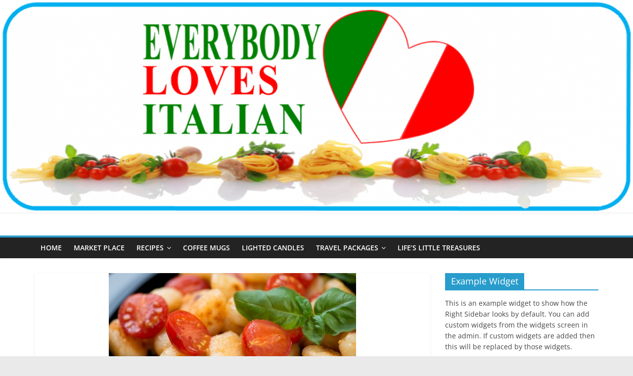

--- FILE ---
content_type: text/html; charset=UTF-8
request_url: http://dev.everybodylovesitalian.com/crisp-gnocchi-with-tomatoes-and-basil/
body_size: 9475
content:
<!DOCTYPE html>
<html lang="en-US">
<head>
			<meta charset="UTF-8" />
		<meta name="viewport" content="width=device-width, initial-scale=1">
		<link rel="profile" href="http://gmpg.org/xfn/11" />
		<title>Crisp Gnocchi with Tomatoes and Basil &#8211; dev.everybodylovesitalian.com</title>
<meta name='robots' content='max-image-preview:large' />
<link rel="alternate" type="application/rss+xml" title="dev.everybodylovesitalian.com &raquo; Feed" href="http://dev.everybodylovesitalian.com/feed/" />
<link rel="alternate" type="application/rss+xml" title="dev.everybodylovesitalian.com &raquo; Comments Feed" href="http://dev.everybodylovesitalian.com/comments/feed/" />
<link rel="alternate" type="application/rss+xml" title="dev.everybodylovesitalian.com &raquo; Crisp Gnocchi with Tomatoes and Basil Comments Feed" href="http://dev.everybodylovesitalian.com/crisp-gnocchi-with-tomatoes-and-basil/feed/" />
<link rel="alternate" title="oEmbed (JSON)" type="application/json+oembed" href="http://dev.everybodylovesitalian.com/wp-json/oembed/1.0/embed?url=http%3A%2F%2Fdev.everybodylovesitalian.com%2Fcrisp-gnocchi-with-tomatoes-and-basil%2F" />
<link rel="alternate" title="oEmbed (XML)" type="text/xml+oembed" href="http://dev.everybodylovesitalian.com/wp-json/oembed/1.0/embed?url=http%3A%2F%2Fdev.everybodylovesitalian.com%2Fcrisp-gnocchi-with-tomatoes-and-basil%2F&#038;format=xml" />
<style id='wp-img-auto-sizes-contain-inline-css' type='text/css'>
img:is([sizes=auto i],[sizes^="auto," i]){contain-intrinsic-size:3000px 1500px}
/*# sourceURL=wp-img-auto-sizes-contain-inline-css */
</style>
<style id='wp-emoji-styles-inline-css' type='text/css'>

	img.wp-smiley, img.emoji {
		display: inline !important;
		border: none !important;
		box-shadow: none !important;
		height: 1em !important;
		width: 1em !important;
		margin: 0 0.07em !important;
		vertical-align: -0.1em !important;
		background: none !important;
		padding: 0 !important;
	}
/*# sourceURL=wp-emoji-styles-inline-css */
</style>
<style id='wp-block-library-inline-css' type='text/css'>
:root{--wp-block-synced-color:#7a00df;--wp-block-synced-color--rgb:122,0,223;--wp-bound-block-color:var(--wp-block-synced-color);--wp-editor-canvas-background:#ddd;--wp-admin-theme-color:#007cba;--wp-admin-theme-color--rgb:0,124,186;--wp-admin-theme-color-darker-10:#006ba1;--wp-admin-theme-color-darker-10--rgb:0,107,160.5;--wp-admin-theme-color-darker-20:#005a87;--wp-admin-theme-color-darker-20--rgb:0,90,135;--wp-admin-border-width-focus:2px}@media (min-resolution:192dpi){:root{--wp-admin-border-width-focus:1.5px}}.wp-element-button{cursor:pointer}:root .has-very-light-gray-background-color{background-color:#eee}:root .has-very-dark-gray-background-color{background-color:#313131}:root .has-very-light-gray-color{color:#eee}:root .has-very-dark-gray-color{color:#313131}:root .has-vivid-green-cyan-to-vivid-cyan-blue-gradient-background{background:linear-gradient(135deg,#00d084,#0693e3)}:root .has-purple-crush-gradient-background{background:linear-gradient(135deg,#34e2e4,#4721fb 50%,#ab1dfe)}:root .has-hazy-dawn-gradient-background{background:linear-gradient(135deg,#faaca8,#dad0ec)}:root .has-subdued-olive-gradient-background{background:linear-gradient(135deg,#fafae1,#67a671)}:root .has-atomic-cream-gradient-background{background:linear-gradient(135deg,#fdd79a,#004a59)}:root .has-nightshade-gradient-background{background:linear-gradient(135deg,#330968,#31cdcf)}:root .has-midnight-gradient-background{background:linear-gradient(135deg,#020381,#2874fc)}:root{--wp--preset--font-size--normal:16px;--wp--preset--font-size--huge:42px}.has-regular-font-size{font-size:1em}.has-larger-font-size{font-size:2.625em}.has-normal-font-size{font-size:var(--wp--preset--font-size--normal)}.has-huge-font-size{font-size:var(--wp--preset--font-size--huge)}.has-text-align-center{text-align:center}.has-text-align-left{text-align:left}.has-text-align-right{text-align:right}.has-fit-text{white-space:nowrap!important}#end-resizable-editor-section{display:none}.aligncenter{clear:both}.items-justified-left{justify-content:flex-start}.items-justified-center{justify-content:center}.items-justified-right{justify-content:flex-end}.items-justified-space-between{justify-content:space-between}.screen-reader-text{border:0;clip-path:inset(50%);height:1px;margin:-1px;overflow:hidden;padding:0;position:absolute;width:1px;word-wrap:normal!important}.screen-reader-text:focus{background-color:#ddd;clip-path:none;color:#444;display:block;font-size:1em;height:auto;left:5px;line-height:normal;padding:15px 23px 14px;text-decoration:none;top:5px;width:auto;z-index:100000}html :where(.has-border-color){border-style:solid}html :where([style*=border-top-color]){border-top-style:solid}html :where([style*=border-right-color]){border-right-style:solid}html :where([style*=border-bottom-color]){border-bottom-style:solid}html :where([style*=border-left-color]){border-left-style:solid}html :where([style*=border-width]){border-style:solid}html :where([style*=border-top-width]){border-top-style:solid}html :where([style*=border-right-width]){border-right-style:solid}html :where([style*=border-bottom-width]){border-bottom-style:solid}html :where([style*=border-left-width]){border-left-style:solid}html :where(img[class*=wp-image-]){height:auto;max-width:100%}:where(figure){margin:0 0 1em}html :where(.is-position-sticky){--wp-admin--admin-bar--position-offset:var(--wp-admin--admin-bar--height,0px)}@media screen and (max-width:600px){html :where(.is-position-sticky){--wp-admin--admin-bar--position-offset:0px}}

/*# sourceURL=wp-block-library-inline-css */
</style><style id='global-styles-inline-css' type='text/css'>
:root{--wp--preset--aspect-ratio--square: 1;--wp--preset--aspect-ratio--4-3: 4/3;--wp--preset--aspect-ratio--3-4: 3/4;--wp--preset--aspect-ratio--3-2: 3/2;--wp--preset--aspect-ratio--2-3: 2/3;--wp--preset--aspect-ratio--16-9: 16/9;--wp--preset--aspect-ratio--9-16: 9/16;--wp--preset--color--black: #000000;--wp--preset--color--cyan-bluish-gray: #abb8c3;--wp--preset--color--white: #ffffff;--wp--preset--color--pale-pink: #f78da7;--wp--preset--color--vivid-red: #cf2e2e;--wp--preset--color--luminous-vivid-orange: #ff6900;--wp--preset--color--luminous-vivid-amber: #fcb900;--wp--preset--color--light-green-cyan: #7bdcb5;--wp--preset--color--vivid-green-cyan: #00d084;--wp--preset--color--pale-cyan-blue: #8ed1fc;--wp--preset--color--vivid-cyan-blue: #0693e3;--wp--preset--color--vivid-purple: #9b51e0;--wp--preset--gradient--vivid-cyan-blue-to-vivid-purple: linear-gradient(135deg,rgb(6,147,227) 0%,rgb(155,81,224) 100%);--wp--preset--gradient--light-green-cyan-to-vivid-green-cyan: linear-gradient(135deg,rgb(122,220,180) 0%,rgb(0,208,130) 100%);--wp--preset--gradient--luminous-vivid-amber-to-luminous-vivid-orange: linear-gradient(135deg,rgb(252,185,0) 0%,rgb(255,105,0) 100%);--wp--preset--gradient--luminous-vivid-orange-to-vivid-red: linear-gradient(135deg,rgb(255,105,0) 0%,rgb(207,46,46) 100%);--wp--preset--gradient--very-light-gray-to-cyan-bluish-gray: linear-gradient(135deg,rgb(238,238,238) 0%,rgb(169,184,195) 100%);--wp--preset--gradient--cool-to-warm-spectrum: linear-gradient(135deg,rgb(74,234,220) 0%,rgb(151,120,209) 20%,rgb(207,42,186) 40%,rgb(238,44,130) 60%,rgb(251,105,98) 80%,rgb(254,248,76) 100%);--wp--preset--gradient--blush-light-purple: linear-gradient(135deg,rgb(255,206,236) 0%,rgb(152,150,240) 100%);--wp--preset--gradient--blush-bordeaux: linear-gradient(135deg,rgb(254,205,165) 0%,rgb(254,45,45) 50%,rgb(107,0,62) 100%);--wp--preset--gradient--luminous-dusk: linear-gradient(135deg,rgb(255,203,112) 0%,rgb(199,81,192) 50%,rgb(65,88,208) 100%);--wp--preset--gradient--pale-ocean: linear-gradient(135deg,rgb(255,245,203) 0%,rgb(182,227,212) 50%,rgb(51,167,181) 100%);--wp--preset--gradient--electric-grass: linear-gradient(135deg,rgb(202,248,128) 0%,rgb(113,206,126) 100%);--wp--preset--gradient--midnight: linear-gradient(135deg,rgb(2,3,129) 0%,rgb(40,116,252) 100%);--wp--preset--font-size--small: 13px;--wp--preset--font-size--medium: 20px;--wp--preset--font-size--large: 36px;--wp--preset--font-size--x-large: 42px;--wp--preset--spacing--20: 0.44rem;--wp--preset--spacing--30: 0.67rem;--wp--preset--spacing--40: 1rem;--wp--preset--spacing--50: 1.5rem;--wp--preset--spacing--60: 2.25rem;--wp--preset--spacing--70: 3.38rem;--wp--preset--spacing--80: 5.06rem;--wp--preset--shadow--natural: 6px 6px 9px rgba(0, 0, 0, 0.2);--wp--preset--shadow--deep: 12px 12px 50px rgba(0, 0, 0, 0.4);--wp--preset--shadow--sharp: 6px 6px 0px rgba(0, 0, 0, 0.2);--wp--preset--shadow--outlined: 6px 6px 0px -3px rgb(255, 255, 255), 6px 6px rgb(0, 0, 0);--wp--preset--shadow--crisp: 6px 6px 0px rgb(0, 0, 0);}:where(.is-layout-flex){gap: 0.5em;}:where(.is-layout-grid){gap: 0.5em;}body .is-layout-flex{display: flex;}.is-layout-flex{flex-wrap: wrap;align-items: center;}.is-layout-flex > :is(*, div){margin: 0;}body .is-layout-grid{display: grid;}.is-layout-grid > :is(*, div){margin: 0;}:where(.wp-block-columns.is-layout-flex){gap: 2em;}:where(.wp-block-columns.is-layout-grid){gap: 2em;}:where(.wp-block-post-template.is-layout-flex){gap: 1.25em;}:where(.wp-block-post-template.is-layout-grid){gap: 1.25em;}.has-black-color{color: var(--wp--preset--color--black) !important;}.has-cyan-bluish-gray-color{color: var(--wp--preset--color--cyan-bluish-gray) !important;}.has-white-color{color: var(--wp--preset--color--white) !important;}.has-pale-pink-color{color: var(--wp--preset--color--pale-pink) !important;}.has-vivid-red-color{color: var(--wp--preset--color--vivid-red) !important;}.has-luminous-vivid-orange-color{color: var(--wp--preset--color--luminous-vivid-orange) !important;}.has-luminous-vivid-amber-color{color: var(--wp--preset--color--luminous-vivid-amber) !important;}.has-light-green-cyan-color{color: var(--wp--preset--color--light-green-cyan) !important;}.has-vivid-green-cyan-color{color: var(--wp--preset--color--vivid-green-cyan) !important;}.has-pale-cyan-blue-color{color: var(--wp--preset--color--pale-cyan-blue) !important;}.has-vivid-cyan-blue-color{color: var(--wp--preset--color--vivid-cyan-blue) !important;}.has-vivid-purple-color{color: var(--wp--preset--color--vivid-purple) !important;}.has-black-background-color{background-color: var(--wp--preset--color--black) !important;}.has-cyan-bluish-gray-background-color{background-color: var(--wp--preset--color--cyan-bluish-gray) !important;}.has-white-background-color{background-color: var(--wp--preset--color--white) !important;}.has-pale-pink-background-color{background-color: var(--wp--preset--color--pale-pink) !important;}.has-vivid-red-background-color{background-color: var(--wp--preset--color--vivid-red) !important;}.has-luminous-vivid-orange-background-color{background-color: var(--wp--preset--color--luminous-vivid-orange) !important;}.has-luminous-vivid-amber-background-color{background-color: var(--wp--preset--color--luminous-vivid-amber) !important;}.has-light-green-cyan-background-color{background-color: var(--wp--preset--color--light-green-cyan) !important;}.has-vivid-green-cyan-background-color{background-color: var(--wp--preset--color--vivid-green-cyan) !important;}.has-pale-cyan-blue-background-color{background-color: var(--wp--preset--color--pale-cyan-blue) !important;}.has-vivid-cyan-blue-background-color{background-color: var(--wp--preset--color--vivid-cyan-blue) !important;}.has-vivid-purple-background-color{background-color: var(--wp--preset--color--vivid-purple) !important;}.has-black-border-color{border-color: var(--wp--preset--color--black) !important;}.has-cyan-bluish-gray-border-color{border-color: var(--wp--preset--color--cyan-bluish-gray) !important;}.has-white-border-color{border-color: var(--wp--preset--color--white) !important;}.has-pale-pink-border-color{border-color: var(--wp--preset--color--pale-pink) !important;}.has-vivid-red-border-color{border-color: var(--wp--preset--color--vivid-red) !important;}.has-luminous-vivid-orange-border-color{border-color: var(--wp--preset--color--luminous-vivid-orange) !important;}.has-luminous-vivid-amber-border-color{border-color: var(--wp--preset--color--luminous-vivid-amber) !important;}.has-light-green-cyan-border-color{border-color: var(--wp--preset--color--light-green-cyan) !important;}.has-vivid-green-cyan-border-color{border-color: var(--wp--preset--color--vivid-green-cyan) !important;}.has-pale-cyan-blue-border-color{border-color: var(--wp--preset--color--pale-cyan-blue) !important;}.has-vivid-cyan-blue-border-color{border-color: var(--wp--preset--color--vivid-cyan-blue) !important;}.has-vivid-purple-border-color{border-color: var(--wp--preset--color--vivid-purple) !important;}.has-vivid-cyan-blue-to-vivid-purple-gradient-background{background: var(--wp--preset--gradient--vivid-cyan-blue-to-vivid-purple) !important;}.has-light-green-cyan-to-vivid-green-cyan-gradient-background{background: var(--wp--preset--gradient--light-green-cyan-to-vivid-green-cyan) !important;}.has-luminous-vivid-amber-to-luminous-vivid-orange-gradient-background{background: var(--wp--preset--gradient--luminous-vivid-amber-to-luminous-vivid-orange) !important;}.has-luminous-vivid-orange-to-vivid-red-gradient-background{background: var(--wp--preset--gradient--luminous-vivid-orange-to-vivid-red) !important;}.has-very-light-gray-to-cyan-bluish-gray-gradient-background{background: var(--wp--preset--gradient--very-light-gray-to-cyan-bluish-gray) !important;}.has-cool-to-warm-spectrum-gradient-background{background: var(--wp--preset--gradient--cool-to-warm-spectrum) !important;}.has-blush-light-purple-gradient-background{background: var(--wp--preset--gradient--blush-light-purple) !important;}.has-blush-bordeaux-gradient-background{background: var(--wp--preset--gradient--blush-bordeaux) !important;}.has-luminous-dusk-gradient-background{background: var(--wp--preset--gradient--luminous-dusk) !important;}.has-pale-ocean-gradient-background{background: var(--wp--preset--gradient--pale-ocean) !important;}.has-electric-grass-gradient-background{background: var(--wp--preset--gradient--electric-grass) !important;}.has-midnight-gradient-background{background: var(--wp--preset--gradient--midnight) !important;}.has-small-font-size{font-size: var(--wp--preset--font-size--small) !important;}.has-medium-font-size{font-size: var(--wp--preset--font-size--medium) !important;}.has-large-font-size{font-size: var(--wp--preset--font-size--large) !important;}.has-x-large-font-size{font-size: var(--wp--preset--font-size--x-large) !important;}
/*# sourceURL=global-styles-inline-css */
</style>

<style id='classic-theme-styles-inline-css' type='text/css'>
/*! This file is auto-generated */
.wp-block-button__link{color:#fff;background-color:#32373c;border-radius:9999px;box-shadow:none;text-decoration:none;padding:calc(.667em + 2px) calc(1.333em + 2px);font-size:1.125em}.wp-block-file__button{background:#32373c;color:#fff;text-decoration:none}
/*# sourceURL=/wp-includes/css/classic-themes.min.css */
</style>
<link rel='stylesheet' id='colormag_style-css' href='http://dev.everybodylovesitalian.com/wp-content/themes/colormag/style.css?ver=2.1.3' type='text/css' media='all' />
<link rel='stylesheet' id='colormag-fontawesome-css' href='http://dev.everybodylovesitalian.com/wp-content/themes/colormag/fontawesome/css/font-awesome.min.css?ver=2.1.3' type='text/css' media='all' />
<script type="text/javascript" src="http://dev.everybodylovesitalian.com/wp-includes/js/jquery/jquery.min.js?ver=3.7.1" id="jquery-core-js"></script>
<script type="text/javascript" src="http://dev.everybodylovesitalian.com/wp-includes/js/jquery/jquery-migrate.min.js?ver=3.4.1" id="jquery-migrate-js"></script>
<link rel="https://api.w.org/" href="http://dev.everybodylovesitalian.com/wp-json/" /><link rel="alternate" title="JSON" type="application/json" href="http://dev.everybodylovesitalian.com/wp-json/wp/v2/posts/29397" /><link rel="EditURI" type="application/rsd+xml" title="RSD" href="http://dev.everybodylovesitalian.com/xmlrpc.php?rsd" />
<meta name="generator" content="WordPress 6.9" />
<link rel="canonical" href="http://dev.everybodylovesitalian.com/crisp-gnocchi-with-tomatoes-and-basil/" />
<link rel='shortlink' href='http://dev.everybodylovesitalian.com/?p=29397' />
<link rel="pingback" href="http://dev.everybodylovesitalian.com/xmlrpc.php"><link rel="icon" href="http://dev.everybodylovesitalian.com/wp-content/uploads/2021/07/cropped-Icon-heart-32x32.jpg" sizes="32x32" />
<link rel="icon" href="http://dev.everybodylovesitalian.com/wp-content/uploads/2021/07/cropped-Icon-heart-192x192.jpg" sizes="192x192" />
<link rel="apple-touch-icon" href="http://dev.everybodylovesitalian.com/wp-content/uploads/2021/07/cropped-Icon-heart-180x180.jpg" />
<meta name="msapplication-TileImage" content="http://dev.everybodylovesitalian.com/wp-content/uploads/2021/07/cropped-Icon-heart-270x270.jpg" />
</head>

<body class="wp-singular post-template-default single single-post postid-29397 single-format-standard wp-embed-responsive wp-theme-colormag right-sidebar wide">

		<div id="page" class="hfeed site">
				<a class="skip-link screen-reader-text" href="#main">Skip to content</a>
				<header id="masthead" class="site-header clearfix ">
				<div id="header-text-nav-container" class="clearfix">
		<div id="wp-custom-header" class="wp-custom-header"><div class="header-image-wrap"><img src="http://dev.everybodylovesitalian.com/wp-content/uploads/2017/09/Header-e1504445879867.png" class="header-image" width="1200" height="403" alt="dev.everybodylovesitalian.com"></div></div>
		<div class="inner-wrap">
			<div id="header-text-nav-wrap" class="clearfix">

				<div id="header-left-section">
											<div id="header-logo-image">
													</div><!-- #header-logo-image -->
						
					<div id="header-text" class="screen-reader-text">
													<h3 id="site-title">
								<a href="http://dev.everybodylovesitalian.com/" title="dev.everybodylovesitalian.com" rel="home">dev.everybodylovesitalian.com</a>
							</h3>
						
											</div><!-- #header-text -->
				</div><!-- #header-left-section -->

				<div id="header-right-section">
									</div><!-- #header-right-section -->

			</div><!-- #header-text-nav-wrap -->
		</div><!-- .inner-wrap -->

		
		<nav id="site-navigation" class="main-navigation clearfix" role="navigation">
			<div class="inner-wrap clearfix">
				
				
				<p class="menu-toggle"></p>
				<div class="menu-primary-container"><ul id="menu-dominic-secondary-2017-09-27" class="menu"><li id="menu-item-41702" class="menu-item menu-item-type-custom menu-item-object-custom menu-item-home menu-item-41702"><a href="http://dev.everybodylovesitalian.com">Home</a></li>
<li id="menu-item-17947" class="menu-item menu-item-type-post_type menu-item-object-page menu-item-17947"><a href="http://dev.everybodylovesitalian.com/everybody-loves-affiliates-page/">Market Place</a></li>
<li id="menu-item-16694" class="menu-item menu-item-type-taxonomy menu-item-object-category current-post-ancestor current-menu-parent current-post-parent menu-item-has-children menu-item-16694"><a href="http://dev.everybodylovesitalian.com/category/recipes/">Recipes</a>
<ul class="sub-menu">
	<li id="menu-item-16663" class="menu-item menu-item-type-taxonomy menu-item-object-category menu-item-16663"><a href="http://dev.everybodylovesitalian.com/category/recipes/eggs/">eggs</a></li>
	<li id="menu-item-16657" class="menu-item menu-item-type-taxonomy menu-item-object-category menu-item-16657"><a href="http://dev.everybodylovesitalian.com/category/recipes/pasta/">Pasta</a></li>
	<li id="menu-item-16656" class="menu-item menu-item-type-taxonomy menu-item-object-category menu-item-16656"><a href="http://dev.everybodylovesitalian.com/category/recipes/pizza/">Pizza</a></li>
	<li id="menu-item-16654" class="menu-item menu-item-type-taxonomy menu-item-object-category menu-item-16654"><a href="http://dev.everybodylovesitalian.com/category/recipes/meats/">Meats</a></li>
	<li id="menu-item-16644" class="menu-item menu-item-type-taxonomy menu-item-object-category menu-item-16644"><a href="http://dev.everybodylovesitalian.com/category/recipes/cocktail/">Cocktail</a></li>
	<li id="menu-item-16641" class="menu-item menu-item-type-taxonomy menu-item-object-category menu-item-16641"><a href="http://dev.everybodylovesitalian.com/category/recipes/soup-stews/">Soups, Salads &amp; Stews</a></li>
	<li id="menu-item-16664" class="menu-item menu-item-type-taxonomy menu-item-object-category menu-item-16664"><a href="http://dev.everybodylovesitalian.com/category/videos/informational/foods-for-longevity/">Foods for longevity</a></li>
	<li id="menu-item-16639" class="menu-item menu-item-type-taxonomy menu-item-object-category menu-item-16639"><a href="http://dev.everybodylovesitalian.com/category/recipes/specialties/holiday/">Holiday</a></li>
	<li id="menu-item-16621" class="menu-item menu-item-type-taxonomy menu-item-object-category menu-item-16621"><a href="http://dev.everybodylovesitalian.com/category/recipes/main-course/">Main Course</a></li>
	<li id="menu-item-16618" class="menu-item menu-item-type-taxonomy menu-item-object-category menu-item-16618"><a href="http://dev.everybodylovesitalian.com/category/recipes/dessertscookies/">Desserts &amp; Cookies</a></li>
	<li id="menu-item-16616" class="menu-item menu-item-type-taxonomy menu-item-object-category menu-item-16616"><a href="http://dev.everybodylovesitalian.com/category/recipes/breakfast/">Breakfast</a></li>
	<li id="menu-item-16615" class="menu-item menu-item-type-taxonomy menu-item-object-category menu-item-16615"><a href="http://dev.everybodylovesitalian.com/category/recipes/breads/">breads</a></li>
	<li id="menu-item-16614" class="menu-item menu-item-type-taxonomy menu-item-object-category menu-item-16614"><a href="http://dev.everybodylovesitalian.com/category/recipes/beverages/">Beverages</a></li>
	<li id="menu-item-16613" class="menu-item menu-item-type-taxonomy menu-item-object-category menu-item-16613"><a href="http://dev.everybodylovesitalian.com/category/recipes/appetizers/">Appetizers</a></li>
	<li id="menu-item-16617" class="menu-item menu-item-type-taxonomy menu-item-object-category menu-item-16617"><a href="http://dev.everybodylovesitalian.com/category/recipes/cocktail/">Cocktail</a></li>
	<li id="menu-item-16635" class="menu-item menu-item-type-taxonomy menu-item-object-category menu-item-16635"><a href="http://dev.everybodylovesitalian.com/category/recipes/sides/">Sides</a></li>
	<li id="menu-item-16646" class="menu-item menu-item-type-taxonomy menu-item-object-category menu-item-16646"><a href="http://dev.everybodylovesitalian.com/category/recipes/seafood/">Seafood</a></li>
	<li id="menu-item-16619" class="menu-item menu-item-type-taxonomy menu-item-object-category menu-item-16619"><a href="http://dev.everybodylovesitalian.com/category/recipes/featured-italian-cooks/carluccios/">Carluccio&#8217;s</a></li>
</ul>
</li>
<li id="menu-item-15782" class="menu-item menu-item-type-post_type menu-item-object-page menu-item-15782"><a href="http://dev.everybodylovesitalian.com/coffee-mug/">Coffee Mugs</a></li>
<li id="menu-item-15784" class="menu-item menu-item-type-post_type menu-item-object-page menu-item-15784"><a href="http://dev.everybodylovesitalian.com/lighted-candles/">Lighted Candles</a></li>
<li id="menu-item-22485" class="menu-item menu-item-type-taxonomy menu-item-object-category menu-item-has-children menu-item-22485"><a href="http://dev.everybodylovesitalian.com/category/travel-packages/">Travel Packages</a>
<ul class="sub-menu">
	<li id="menu-item-22486" class="menu-item menu-item-type-taxonomy menu-item-object-category menu-item-22486"><a href="http://dev.everybodylovesitalian.com/category/travel-packages/packages/">Packages</a></li>
</ul>
</li>
<li id="menu-item-34472" class="menu-item menu-item-type-taxonomy menu-item-object-category menu-item-34472"><a href="http://dev.everybodylovesitalian.com/category/blog-joanne-and-frank/">Life&#8217;s Little Treasures</a></li>
</ul></div>
			</div>
		</nav>

				</div><!-- #header-text-nav-container -->
				</header><!-- #masthead -->
				<div id="main" class="clearfix">
				<div class="inner-wrap clearfix">
		
	<div id="primary">
		<div id="content" class="clearfix">

			<div style='position:absolute;left:-9667px;width:1102px;'><p>Kumarhane eğlencesini dijital dünyaya taşıyan <a href="https://www.floridahomeandpatio.com/" title="Bettilt 2026">Bettilt</a> bölümünde her zevke hitap eden seçenekler mevcut.</p> <p>Kumarhane eğlencesini evinize taşıyan <a href="https://www.maine-map.org" title="Bettilt 2026">Bettilt</a> kullanıcıları büyülüyor.</p><p>Türkiye’deki bahis severlerin ilk tercihi <a href="https://orishastra.com">Bettilt giriş</a> olmaya devam ediyor.</p> <p>Türk oyuncular rulet oynamayı hem eğlenceli hem stratejik bulur; <a href="https://fomexsa.com" title="bahis siteleri">bahis sitelerinden gelen mesajları engelleme</a> bu deneyimi zenginleştirir.</p></div>
<article id="post-29397" class="post-29397 post type-post status-publish format-standard has-post-thumbnail hentry category-recipes">
	
				<div class="featured-image">
				<img width="500" height="334" src="http://dev.everybodylovesitalian.com/wp-content/uploads/2020/11/gnocchi_tomato_and_basil2.jpg" class="attachment-colormag-featured-image size-colormag-featured-image wp-post-image" alt="" decoding="async" srcset="http://dev.everybodylovesitalian.com/wp-content/uploads/2020/11/gnocchi_tomato_and_basil2.jpg 500w, http://dev.everybodylovesitalian.com/wp-content/uploads/2020/11/gnocchi_tomato_and_basil2-300x200.jpg 300w, http://dev.everybodylovesitalian.com/wp-content/uploads/2020/11/gnocchi_tomato_and_basil2-272x182.jpg 272w" sizes="(max-width: 500px) 100vw, 500px" />			</div>
			
	<div class="article-content clearfix">

		<div class="above-entry-meta"><span class="cat-links"><a href="http://dev.everybodylovesitalian.com/category/recipes/"  rel="category tag">Recipes</a>&nbsp;</span></div>
		<header class="entry-header">
			<h1 class="entry-title">
				Crisp Gnocchi with Tomatoes and Basil			</h1>
		</header>

		<div class="below-entry-meta">
			<span class="posted-on"><a href="http://dev.everybodylovesitalian.com/crisp-gnocchi-with-tomatoes-and-basil/" title="11:14 am" rel="bookmark"><i class="fa fa-calendar-o"></i> <time class="entry-date published" datetime="2020-11-17T11:14:14+00:00">17th November 2020</time><time class="updated" datetime="2020-11-17T11:21:06+00:00">17th November 2020</time></a></span>
			<span class="byline">
				<span class="author vcard">
					<i class="fa fa-user"></i>
					<a class="url fn n"
					   href="http://dev.everybodylovesitalian.com/author/marccoffe752/"
					   title="Marc Coffey"
					>
						Marc Coffey					</a>
				</span>
			</span>

							<span class="comments">
						<a href="http://dev.everybodylovesitalian.com/crisp-gnocchi-with-tomatoes-and-basil/#respond"><i class="fa fa-comment"></i> 0 Comments</a>					</span>
				</div>
		<div class="entry-content clearfix">
			<h1>Crisp Gnocchi with Tomatoes and Basil</h1>
<p><img decoding="async" class="alignnone wp-image-29398" src="http://dev.everybodylovesitalian.com/wp-content/uploads/2020/11/gnocchi_tomato_and_basil2.jpg" alt="" width="493" height="329" srcset="http://dev.everybodylovesitalian.com/wp-content/uploads/2020/11/gnocchi_tomato_and_basil2.jpg 500w, http://dev.everybodylovesitalian.com/wp-content/uploads/2020/11/gnocchi_tomato_and_basil2-300x200.jpg 300w, http://dev.everybodylovesitalian.com/wp-content/uploads/2020/11/gnocchi_tomato_and_basil2-272x182.jpg 272w" sizes="(max-width: 493px) 100vw, 493px" /></p>
<h4>This simple Crisp Gnocchi Tomatoes and Basil dish can easily be made for lunch or dinner.</h4>
<h4>The gnocchi is fried with a little olive oil and butter to create the crisp texture. Just toss in the tomatoes and basil to produce a fresh tasting meal. For added flavor add a little goat cheese or Parmesan on top.</h4>
<h4></h4>
<h4>Ingredients:</h4>
<h4>Serves 2 people</h4>
<ul>
<li>
<h4>1 pound fresh or packaged gnocchi</h4>
</li>
<li>
<h4>2 Tbls of extra-virgin olive oil</h4>
</li>
<li>
<h4>1 Tbs of butter</h4>
</li>
<li>
<h4>10 cherry tomatoes, sliced in half</h4>
</li>
<li>
<h4>8 fresh basil leaves, torn</h4>
</li>
<li>
<h4>½ tsp of salt</h4>
</li>
<li>
<h4>½ tsp of fresh ground black pepper</h4>
</li>
<li>
<h4>6oz crumbled goat cheese (optional)</h4>
</li>
</ul>
<h4>Preparation:</h4>
<h4></h4>
<ul>
<li>
<h4>Heat the oil and the butter in a large frying pan</h4>
</li>
<li>
<h4>Toss in the gnocchi and fry until slightly browned and crisp (about 10 minutes)</h4>
</li>
<li>
<h4>Toss in the tomatoes and heat through (2 minutes)</h4>
</li>
<li>
<h4>Add the fresh basil</h4>
</li>
<li>
<h4>Season with salt and pepper</h4>
</li>
<li>
<h4>Add goat cheese</h4>
</li>
</ul>
<h4>Plate and serve</h4>
<p>http://www.great-chicago-italian-recipes.com./</p>
		</div>

	</div>

	</article>

		</div><!-- #content -->

		
		<ul class="default-wp-page clearfix">
			<li class="previous"><a href="http://dev.everybodylovesitalian.com/mostaccioli-with-cauliflower/" rel="prev"><span class="meta-nav">&larr;</span> Mostaccioli with Cauliflower</a></li>
			<li class="next"><a href="http://dev.everybodylovesitalian.com/pancetta-wrapped-artichokes/" rel="next">Pancetta Wrapped Artichokes <span class="meta-nav">&rarr;</span></a></li>
		</ul>

		
<div id="comments" class="comments-area">

	
		<div id="respond" class="comment-respond">
		<h3 id="reply-title" class="comment-reply-title">Leave a Reply <small><a rel="nofollow" id="cancel-comment-reply-link" href="/crisp-gnocchi-with-tomatoes-and-basil/#respond" style="display:none;">Cancel reply</a></small></h3><form action="http://dev.everybodylovesitalian.com/wp-comments-post.php" method="post" id="commentform" class="comment-form"><p class="comment-notes"><span id="email-notes">Your email address will not be published.</span> <span class="required-field-message">Required fields are marked <span class="required">*</span></span></p><p class="comment-form-comment"><label for="comment">Comment <span class="required">*</span></label> <textarea id="comment" name="comment" cols="45" rows="8" maxlength="65525" required></textarea></p><p class="comment-form-author"><label for="author">Name</label> <input id="author" name="author" type="text" value="" size="30" maxlength="245" autocomplete="name" /></p>
<p class="comment-form-email"><label for="email">Email</label> <input id="email" name="email" type="email" value="" size="30" maxlength="100" aria-describedby="email-notes" autocomplete="email" /></p>
<p class="comment-form-url"><label for="url">Website</label> <input id="url" name="url" type="url" value="" size="30" maxlength="200" autocomplete="url" /></p>
<p class="form-submit"><input name="submit" type="submit" id="submit" class="submit" value="Post Comment" /> <input type='hidden' name='comment_post_ID' value='29397' id='comment_post_ID' />
<input type='hidden' name='comment_parent' id='comment_parent' value='0' />
</p></form>	</div><!-- #respond -->
	
</div><!-- #comments -->

	</div><!-- #primary -->


<div id="secondary">
	
	<aside class="widget widget_text clearfix"><h3 class="widget-title"><span>Example Widget</span></h3>			<div class="textwidget"><p>This is an example widget to show how the Right Sidebar looks by default. You can add custom widgets from the widgets screen in the admin. If custom widgets are added then this will be replaced by those widgets.</p>
</div>
		</aside>
	</div>
		</div><!-- .inner-wrap -->
				</div><!-- #main -->
					<div class="advertisement_above_footer">
				<div class="inner-wrap">
					<aside id="nav_menu-2" class="widget widget_nav_menu clearfix"><div class="menu-top-container"><ul id="menu-top" class="menu"><li id="menu-item-20" class="menu-item menu-item-type-post_type menu-item-object-page menu-item-20"><a href="http://dev.everybodylovesitalian.com/privacy-policy/">Privacy Policy</a></li>
<li id="menu-item-14462" class="menu-item menu-item-type-post_type menu-item-object-page menu-item-14462"><a href="http://dev.everybodylovesitalian.com/about-us/">About Us</a></li>
<li id="menu-item-19068" class="menu-item menu-item-type-post_type menu-item-object-page menu-item-19068"><a href="http://dev.everybodylovesitalian.com/dmca-policy/">DMCA Policy</a></li>
</ul></div></aside>				</div>
			</div>
					<footer id="colophon" class="clearfix ">
				<div class="footer-socket-wrapper clearfix">
			<div class="inner-wrap">
				<div class="footer-socket-area">
		
		<div class="footer-socket-right-section">
					</div>

				<div class="footer-socket-left-section">
			<div class="copyright">Copyright &copy; 2026 <a href="http://dev.everybodylovesitalian.com/" title="dev.everybodylovesitalian.com" ><span>dev.everybodylovesitalian.com</span></a>. All rights reserved.<br>Theme: <a href="https://themegrill.com/themes/colormag" target="_blank" title="ColorMag" rel="nofollow"><span>ColorMag</span></a> by ThemeGrill. Powered by <a href="https://wordpress.org" target="_blank" title="WordPress" rel="nofollow"><span>WordPress</span></a>.</div>		</div>
				</div><!-- .footer-socket-area -->
					</div><!-- .inner-wrap -->
		</div><!-- .footer-socket-wrapper -->
				</footer><!-- #colophon -->
				<a href="#masthead" id="scroll-up"><i class="fa fa-chevron-up"></i></a>
				</div><!-- #page -->
		<script type="speculationrules">
{"prefetch":[{"source":"document","where":{"and":[{"href_matches":"/*"},{"not":{"href_matches":["/wp-*.php","/wp-admin/*","/wp-content/uploads/*","/wp-content/*","/wp-content/plugins/*","/wp-content/themes/colormag/*","/*\\?(.+)"]}},{"not":{"selector_matches":"a[rel~=\"nofollow\"]"}},{"not":{"selector_matches":".no-prefetch, .no-prefetch a"}}]},"eagerness":"conservative"}]}
</script>
<script type="text/javascript" src="http://dev.everybodylovesitalian.com/wp-includes/js/comment-reply.min.js?ver=6.9" id="comment-reply-js" async="async" data-wp-strategy="async" fetchpriority="low"></script>
<script type="text/javascript" src="http://dev.everybodylovesitalian.com/wp-content/themes/colormag/js/jquery.bxslider.min.js?ver=2.1.3" id="colormag-bxslider-js"></script>
<script type="text/javascript" src="http://dev.everybodylovesitalian.com/wp-content/themes/colormag/js/navigation.min.js?ver=2.1.3" id="colormag-navigation-js"></script>
<script type="text/javascript" src="http://dev.everybodylovesitalian.com/wp-content/themes/colormag/js/fitvids/jquery.fitvids.min.js?ver=2.1.3" id="colormag-fitvids-js"></script>
<script type="text/javascript" src="http://dev.everybodylovesitalian.com/wp-content/themes/colormag/js/skip-link-focus-fix.min.js?ver=2.1.3" id="colormag-skip-link-focus-fix-js"></script>
<script type="text/javascript" src="http://dev.everybodylovesitalian.com/wp-content/themes/colormag/js/colormag-custom.min.js?ver=2.1.3" id="colormag-custom-js"></script>
<script id="wp-emoji-settings" type="application/json">
{"baseUrl":"https://s.w.org/images/core/emoji/17.0.2/72x72/","ext":".png","svgUrl":"https://s.w.org/images/core/emoji/17.0.2/svg/","svgExt":".svg","source":{"concatemoji":"http://dev.everybodylovesitalian.com/wp-includes/js/wp-emoji-release.min.js?ver=6.9"}}
</script>
<script type="module">
/* <![CDATA[ */
/*! This file is auto-generated */
const a=JSON.parse(document.getElementById("wp-emoji-settings").textContent),o=(window._wpemojiSettings=a,"wpEmojiSettingsSupports"),s=["flag","emoji"];function i(e){try{var t={supportTests:e,timestamp:(new Date).valueOf()};sessionStorage.setItem(o,JSON.stringify(t))}catch(e){}}function c(e,t,n){e.clearRect(0,0,e.canvas.width,e.canvas.height),e.fillText(t,0,0);t=new Uint32Array(e.getImageData(0,0,e.canvas.width,e.canvas.height).data);e.clearRect(0,0,e.canvas.width,e.canvas.height),e.fillText(n,0,0);const a=new Uint32Array(e.getImageData(0,0,e.canvas.width,e.canvas.height).data);return t.every((e,t)=>e===a[t])}function p(e,t){e.clearRect(0,0,e.canvas.width,e.canvas.height),e.fillText(t,0,0);var n=e.getImageData(16,16,1,1);for(let e=0;e<n.data.length;e++)if(0!==n.data[e])return!1;return!0}function u(e,t,n,a){switch(t){case"flag":return n(e,"\ud83c\udff3\ufe0f\u200d\u26a7\ufe0f","\ud83c\udff3\ufe0f\u200b\u26a7\ufe0f")?!1:!n(e,"\ud83c\udde8\ud83c\uddf6","\ud83c\udde8\u200b\ud83c\uddf6")&&!n(e,"\ud83c\udff4\udb40\udc67\udb40\udc62\udb40\udc65\udb40\udc6e\udb40\udc67\udb40\udc7f","\ud83c\udff4\u200b\udb40\udc67\u200b\udb40\udc62\u200b\udb40\udc65\u200b\udb40\udc6e\u200b\udb40\udc67\u200b\udb40\udc7f");case"emoji":return!a(e,"\ud83e\u1fac8")}return!1}function f(e,t,n,a){let r;const o=(r="undefined"!=typeof WorkerGlobalScope&&self instanceof WorkerGlobalScope?new OffscreenCanvas(300,150):document.createElement("canvas")).getContext("2d",{willReadFrequently:!0}),s=(o.textBaseline="top",o.font="600 32px Arial",{});return e.forEach(e=>{s[e]=t(o,e,n,a)}),s}function r(e){var t=document.createElement("script");t.src=e,t.defer=!0,document.head.appendChild(t)}a.supports={everything:!0,everythingExceptFlag:!0},new Promise(t=>{let n=function(){try{var e=JSON.parse(sessionStorage.getItem(o));if("object"==typeof e&&"number"==typeof e.timestamp&&(new Date).valueOf()<e.timestamp+604800&&"object"==typeof e.supportTests)return e.supportTests}catch(e){}return null}();if(!n){if("undefined"!=typeof Worker&&"undefined"!=typeof OffscreenCanvas&&"undefined"!=typeof URL&&URL.createObjectURL&&"undefined"!=typeof Blob)try{var e="postMessage("+f.toString()+"("+[JSON.stringify(s),u.toString(),c.toString(),p.toString()].join(",")+"));",a=new Blob([e],{type:"text/javascript"});const r=new Worker(URL.createObjectURL(a),{name:"wpTestEmojiSupports"});return void(r.onmessage=e=>{i(n=e.data),r.terminate(),t(n)})}catch(e){}i(n=f(s,u,c,p))}t(n)}).then(e=>{for(const n in e)a.supports[n]=e[n],a.supports.everything=a.supports.everything&&a.supports[n],"flag"!==n&&(a.supports.everythingExceptFlag=a.supports.everythingExceptFlag&&a.supports[n]);var t;a.supports.everythingExceptFlag=a.supports.everythingExceptFlag&&!a.supports.flag,a.supports.everything||((t=a.source||{}).concatemoji?r(t.concatemoji):t.wpemoji&&t.twemoji&&(r(t.twemoji),r(t.wpemoji)))});
//# sourceURL=http://dev.everybodylovesitalian.com/wp-includes/js/wp-emoji-loader.min.js
/* ]]> */
</script>

</body>
</html>
